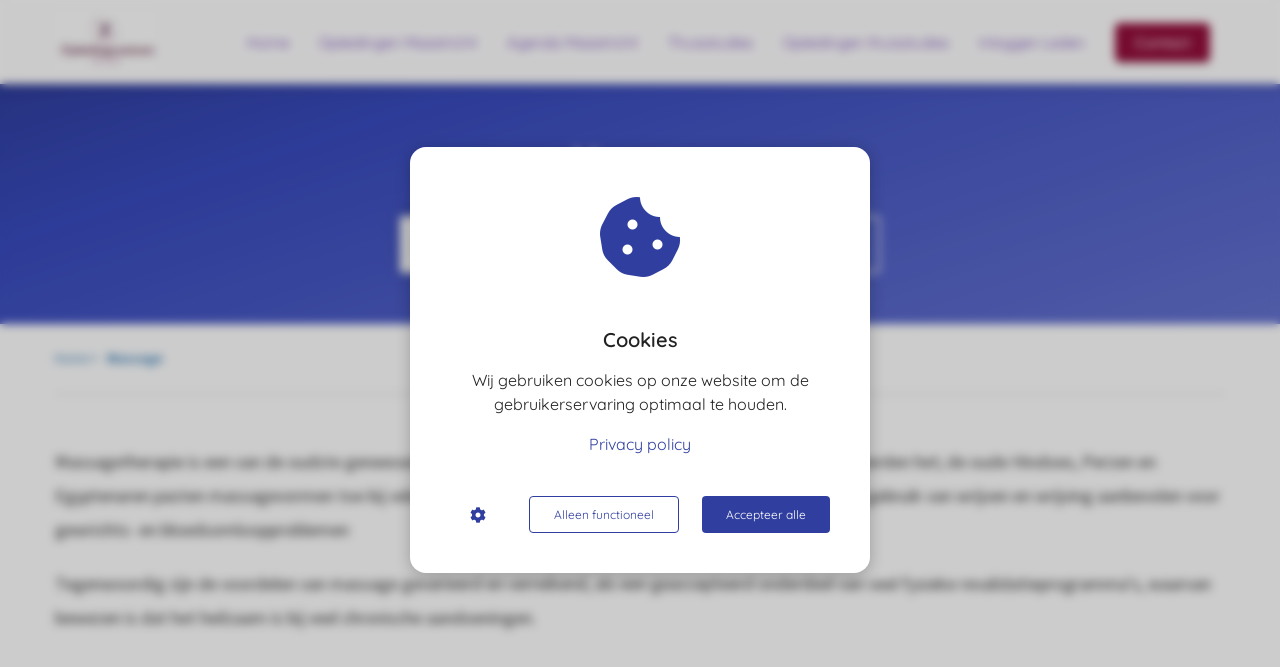

--- FILE ---
content_type: text/html; charset=UTF-8
request_url: https://massagecursuslimburg.nl/massage/
body_size: 14734
content:

            <!DOCTYPE html>
            <html lang="nl" prefix="og: https://ogp.me/ns#">
            <head>

            <meta http-equiv="Content-Type" content="text/html; charset=utf-8" />
            <meta name="viewport" content="width=device-width, initial-scale=1">
            <meta property="og:locale" content="nl_NL"><link rel="preload" fetchpriority="high" as="image" href="https://media-01.imu.nl/storage/massagecursuslimburg.nl/4939/400dpilogo-2-332x200-1-1.jpg" imagesrcset=""><link rel="preconnect" href="https://cdnjs.cloudflare.com"><link rel="preconnect" href="https://app.phoenixsite.nl"><link rel="preconnect" href="https://media-01.imu.nl"><link rel="icon" href="https://media-01.imu.nl/storage/massagecursuslimburg.nl/4939/smalllogo-32x32.png" type="image/x-icon" />

            <!-- CSS to prevent Flash of content -->
            <style>
                body, html { 
                    max-width: 100%;
                    display: none;
                    font-family: "Roboto";
                }

                #wrapper {
                    min-height: 100%;
                }

                .pricing-stars p {
                    font-family: FontAwesome;
                }

                .editing-mode-message {
                    display: none !important;
                }
            </style><script>window.phx_track = window.phx_track || function() { (window.phx_track.q = window.phx_track.q || []).push(arguments) }</script><script defer>window.CookieConsent=new function(e){const t="cookie-warning-modal--popup";let n=JSON.parse(localStorage.getItem("cookieConsent")||"null");const c=!!n;function o(e=c){const t={c_consent_given:e};Object.entries(n).forEach((([e,n])=>{t[`c_consent_${e}`]=n})),"undefined"!=typeof phx_track&&phx_track("cookie_consent","","",t)}n={functional:!0,statistical:!1,marketing:!1,...n},o();const i=window.cookie_consent_compatibility_mode_enabled||!1;let s=null,a=null,l=null,d=null,u=null,r=null,k=null,h=null,g=null,m=null;const p=()=>{function t(e){h.checked=g.checked&&m.checked}s=e.getElementById("show-custom-settings"),a=e.getElementById("cookie"),l=e.getElementById("settings"),d=e.body,u=e.getElementById("accept-functional"),r=e.getElementById("accept-all"),k=e.getElementById("save-custom-settings"),h=e.getElementById("input-cookie-consent-all"),g=e.getElementById("input-cookie-consent-statistical"),m=e.getElementById("input-cookie-consent-marketing"),u.addEventListener("click",(function(){v(!1,!1),f(d,a)})),r.addEventListener("click",(function(){v(!0,!0),f(d,a)})),k.addEventListener("click",(function(){v(!!g.checked,!!m.checked),f(d,a),f(d,l)})),s.addEventListener("click",(function(){a.classList.remove("show"),setTimeout((function(){l.classList.add("show")}),100)})),h.addEventListener("change",(function(e){g.checked=e.target.checked,m.checked=e.target.checked})),g.addEventListener("change",t),m.addEventListener("change",t),c||setTimeout((()=>{L()}),1e3)};function f(e,n){n.classList.contains(t)&&e.classList.remove("active-popup"),n.classList.remove("show")}function v(t,c){n.statistical=t,n.marketing=c,localStorage.setItem("cookieConsent",JSON.stringify(n)),i?location.reload():_script_loader.loadScriptSrc(),e.dispatchEvent(new CustomEvent("cookie-consent-changed",{detail:{givenConsentItems:n}})),o(!0)}"complete"===e.readyState||"loaded"===e.readyState?p():e.addEventListener("DOMContentLoaded",p);const E=function(){g.checked=n.statistical,m.checked=n.marketing,h.checked=n.statistical&&n.marketing},L=function(){E(),a.classList.add("show"),a.classList.contains(t)&&d.classList.add("active-popup")};this.openCookieConsentPopup=function(){E(),l.classList.add("show"),d.classList.add("active-popup")},this.hasConsent=function(e){return n[e]||!1},this.getGivenConsentItems=function(){return n},this.hasGivenPreference=function(){return c}}(document);</script><script>window.pages_url = "https://app.phoenixsite.nl/";</script><script async src="https://www.googletagmanager.com/gtag/js?id=G-KYXXGF1JW5" data-type="statistical"></script><script async src="[data-uri]" data-type="statistical"></script><script async src="[data-uri]" data-type="marketing"></script><!-- Google Tag Manager -->
<script data-type="functional" lazy-script="[data-uri]"></script>
<!-- End Google Tag Manager -->
<title>Massagetherapie is een van de oudste geneeswijzen</title><meta name="description" content="Massagetherapie is een van de oudste geneeswijzen. Chinese documenten van 3000 jaar geleden documenteerden het; de oude Hindoes, Perzen en Egyptenaren pasten massagevormen toe bij vele aandoeningen."/><meta name="robots" content="index, follow"/><link rel="dns-prefetch" href="//cdn.phoenixsite.nl" /><link><link rel="dns-prefetch" href="//app.phoenixsite.nl" /><link><link rel="canonical" href="https://massagecursuslimburg.nl/massage/"><meta property="og:type" content="article"/><meta property="og:title" content="Massagetherapie is een van de oudste geneeswijzen"/><meta property="og:description" content="Massagetherapie is een van de oudste geneeswijzen. Chinese documenten van 3000 jaar geleden documenteerden het; de oude Hindoes, Perzen en Egyptenaren pasten massagevormen toe bij vele aandoeningen."/><meta property="og:image" content="https://media-01.imu.nl/storage/massagecursuslimburg.nl/4939/ontspanningsmassage-maastricht-1400x460.jpg"/><meta property="og:url" content="https://massagecursuslimburg.nl/massage/"/><script type="application/ld+json">
        {
          "@context": "https://schema.org",
          "@type": "Article",
          "mainEntityOfPage": {
            "@type": "WebPage",
            "@id": "https://massagecursuslimburg.nl/massage/"
          },
          "headline": "Massage",
          "image": [
            "https://media-01.imu.nl/storage/massagecursuslimburg.nl/4939/cursus-chinese-hoofd-nek-en-schoudermassage-2560x1100-1.jpg"
           ],
          "datePublished": "2021-11-17 16:36:31",
          "dateModified": "2022-12-31 15:05:23",
          "author": {
            "@type": "Person",
            "name": "Therapeutisch Opleidingscentrum Kersten V.O.F."
          },
           "publisher": {
            "@type": "Organization",
            "name": "Therapeutisch Opleidingscentrum Kersten V.O.F.",
            "logo": {
              "@type": "ImageObject",
              "url": "https://media-01.imu.nl/storage/massagecursuslimburg.nl/4939/400dpilogo-2-332x200-1-1.jpg"
            }
          },
          "description": "Massagetherapie is een van de oudste geneeswijzen. Chinese documenten van 3000 jaar geleden documenteerden het; de oude Hindoes, Perzen en Egyptenaren pasten massagevormen toe bij vele aandoeningen."
        }
        </script><!-- Client scripts !-->
<script>var base_pages_api_url = "https://app.phoenixsite.nl/";</script>
<script>
  let url_string = window.location.href;
  let url = new URL(url_string);
  let order_value = url.searchParams.get("order_value");
  let order_name = url.searchParams.get("product_name");
  let order_sku = url.searchParams.get("sku");
  let order_number = url.searchParams.get("nr");
  let order_quantity = url.searchParams.get("quantity");

  if(!!order_value && !!order_name && !!order_sku && !!order_number && !!order_quantity) {
    window.dataLayer = window.dataLayer || [];
    dataLayer.push({
      "event": "purchase",
      "transactionId": order_number,
      "transactionTotal": order_value,
      "transactionProducts": [{
        "sku": order_sku,
        "name": order_name,
        "price": order_value,
        "quantity":order_quantity
      }] });
  }
</script>
<script defer src="https://cdnjs.cloudflare.com/ajax/libs/jquery/3.6.0/jquery.min.js"></script>
<script defer src="https://cdn.phoenixsite.nl/pageomatic/assets/js/client/parameter-vars.js?v=20251216193724"></script>
<script defer src="https://cdn.phoenixsite.nl/pageomatic/assets/js/client/img-popup-box.js?v=20251216193724"></script>
<script defer src="https://cdn.phoenixsite.nl/pageomatic/assets/js/client/video-popup-box.js?v=20251216193724"></script>
<script defer src="https://cdn.phoenixsite.nl/pageomatic/assets/js/client/portfolio-popup-box.js?v=20251216193724"></script>
<script defer src="https://cdn.phoenixsite.nl/pageomatic/assets/js/client/menu-scroll.js?v=20251216193724"></script>
<script defer src="https://cdn.phoenixsite.nl/pageomatic/assets/js/client/anchor-scroll-script.js?x=2&v=20251216193724"></script>
<script defer src="https://cdn.phoenixsite.nl/pageomatic/assets/js/client/box-slider-script.js?v=20251216193724"></script>
<script defer src="https://cdn.phoenixsite.nl/pageomatic/assets/js/client/common-scripts-ps.js?v=20251216193724"></script>
<script defer src="https://cdn.phoenixsite.nl/pageomatic/assets/js/client/two-step-optin-trigger.js?v=20251216193724"></script>
<script defer type='text/javascript' src="https://cdn.phoenixsite.nl/pageomatic/assets/js/client/phx-admin-menu.js?v=20251216193724"></script>
<script defer type='text/javascript' src="https://cdn.phoenixsite.nl/pageomatic/assets/js/client/fake-scroll.js"></script>
  <script defer src="https://cdn.phoenixsite.nl/pageomatic/assets/js/client/basic-cc-search.js?v=20251216193724"></script>
  <script defer src="https://cdn.phoenixsite.nl/pageomatic/assets/js/client/turbo-snippets-new.js?v=20251216193724"></script>
    <script async
            defer
            src="https://sc.imu.nl/js/phx-analytics.js?v=20251216193724"
            data-w-id="3560"
            data-p-t="content_canon_template"
    ></script>
<!-- Critical CSS --><style>.modern-classic-theme .basic-cc-category-overview.category-template-wrapper .category-hero{max-height:340px;overflow:hidden;position:relative}.modern-classic-theme .basic-cc-category-overview.category-template-wrapper .category-hero .hero-content-wrapper{-webkit-box-align:center;-ms-flex-align:center;-webkit-box-pack:center;-ms-flex-pack:center;align-items:center;bottom:0;display:-webkit-box;display:-ms-flexbox;display:flex;justify-content:center;left:0;margin:auto;max-width:1170px;position:absolute;right:0;top:0}.modern-classic-theme .basic-cc-category-overview.category-template-wrapper .category-hero .hero-content-wrapper .hero-content-title{color:#fff;display:-webkit-box;display:-ms-flexbox;display:flex;font-size:40px;font-weight:300}.modern-classic-theme .basic-cc-category-overview.category-template-wrapper .category-hero .hero-content-wrapper .hero-content-search{display:-webkit-box;display:-ms-flexbox;display:flex;margin:30px auto auto;max-width:500px;width:480px}@media (max-width:767px){.modern-classic-theme .basic-cc-category-overview.category-template-wrapper .category-hero .hero-content-wrapper .hero-content-search{display:block;text-align:center}.modern-classic-theme .basic-cc-category-overview.category-template-wrapper .category-hero .hero-content-wrapper .hero-content-search input{height:40px}}.modern-classic-theme .basic-cc-category-overview.category-template-wrapper .category-hero .hero-content-wrapper .hero-content-search input{-webkit-box-flex:1;border-radius:3px;-webkit-box-shadow:0 0 15px rgba(0,0,0,.2);box-shadow:0 0 15px rgba(0,0,0,.2);-ms-flex:1;flex:1;font-size:14px;font-weight:300;width:auto}.modern-classic-theme .basic-cc-category-overview.category-template-wrapper .category-hero .hero-content-wrapper .hero-content-search input ::-webkit-input-placeholder{color:#666}.modern-classic-theme .basic-cc-category-overview.category-template-wrapper .category-hero .hero-content-wrapper .hero-content-search input ::-moz-placeholder{color:#666}.modern-classic-theme .basic-cc-category-overview.category-template-wrapper .category-hero .hero-content-wrapper .hero-content-search input :-ms-input-placeholder{color:#666}.modern-classic-theme .basic-cc-category-overview.category-template-wrapper .category-hero .hero-content-wrapper .hero-content-search input ::-ms-input-placeholder{color:#666}.modern-classic-theme .basic-cc-category-overview.category-template-wrapper .category-hero .hero-content-wrapper .hero-content-search .general-btn{-webkit-box-flex:.3;-ms-flex:.3;flex:.3;font-size:18px;margin-left:20px}.modern-classic-theme .basic-cc-category-overview.category-template-wrapper .category-articles-parent h2{font-weight:300;margin-bottom:0!important}.modern-classic-theme .basic-cc-category-overview.category-template-wrapper .category-content{border-bottom:2px dotted #dcdcdc;padding-bottom:30px}.modern-classic-theme .basic-cc-category-overview.category-template-wrapper .category-content.border-top{border-bottom:0;border-top:2px dotted #dcdcdc;padding-bottom:0}.modern-classic-theme .basic-cc-category-overview.category-template-wrapper .additional-content-wrapper .inner-content,.modern-classic-theme .basic-cc-category-overview.category-template-wrapper .category-content .inner-content{padding:30px 0}.modern-classic-theme .basic-cc-category-overview.category-template-wrapper .additional-content-wrapper .inner-content .category-content,.modern-classic-theme .basic-cc-category-overview.category-template-wrapper .category-content .inner-content .category-desc{color:#4a4a4a;font-size:18px;font-weight:300;line-height:1.9}.modern-classic-theme .basic-cc-category-overview .category-articles-wrapper .article-block{background:#fff;border-radius:5px;-webkit-box-shadow:0 0 15px rgba(0,0,0,.2);box-shadow:0 0 15px rgba(0,0,0,.2)}.modern-classic-theme input{background:#dedede;border:none;border-radius:8px;color:#828282;outline:0!important;padding:10px 10px 10px 15px;width:100%}body .modern-classic-theme{font-family:Source Sans Pro,sans-serif}body .modern-classic-theme.two-step-optin-wrapper .two-step-popup{background:#fff!important;border-radius:3px;text-align:center}body .modern-classic-theme .general-btn{border:none;border-radius:3px;-webkit-box-shadow:none;box-shadow:none;font-family:Source Sans Pro,sans-serif;font-size:18px;font-weight:400;outline:0;overflow:hidden;padding:15px 40px;position:relative}body .modern-classic-theme .general-btn:before{background:-webkit-gradient(linear,left top,left bottom,from(transparent),to(rgba(0,0,0,.1)));background:linear-gradient(180deg,transparent,rgba(0,0,0,.1));border-radius:3px;content:"";height:100%;left:0;position:absolute;top:0;width:100%}body .modern-classic-theme .general-btn-shadow{-webkit-box-shadow:0 0 0 rgba(0,0,0,.2);box-shadow:0 0 0 rgba(0,0,0,.2)}.modern-classic-theme-content{margin-bottom:0;z-index:1}.full-row.modern-classic-theme{padding-bottom:75px;padding-top:85px}.full-row.modern-classic-theme h2{font-family:Source Sans Pro,sans-serif}html{margin-top:0!important}#wrapper{padding-bottom:0!important}*,:after,:before{-webkit-box-sizing:border-box;box-sizing:border-box}a{text-decoration:none}@media (max-width:900px){body .modern-classic-theme .general-btn{white-space:normal}h1{font-size:24px!important}h2{font-size:22px!important}.full-row{display:block;padding-bottom:20px!important;padding-top:20px!important}.odd-even-row,.odd-even-row .row-nest-one,.odd-even-row .row-nest-three,.odd-even-row .row-nest-two{display:block;width:100%}}.header-client-styling .basic-header-styling .header-item-placement{-webkit-box-align:center;-ms-flex-align:center;align-items:center;display:-webkit-box;display:-ms-flexbox;display:flex;width:100%}.header-client-styling .desktop-logo{-webkit-box-align:center;-ms-flex-align:center;align-items:center;display:-webkit-inline-box;display:-ms-inline-flexbox;display:inline-flex;height:60px}.header-client-styling .desktop-logo img{max-height:60px;-o-object-fit:contain;object-fit:contain;-o-object-position:left;object-position:left}.header-client-styling .menu-bar{-webkit-box-pack:end;-ms-flex-pack:end;-webkit-box-align:center;-ms-flex-align:center;align-items:center;display:-webkit-box;display:-ms-flexbox;display:flex;justify-content:flex-end;width:100%}.header-client-styling .menu-link-styling{color:unset}.header-client-styling .menu-item{-webkit-touch-callout:none;-webkit-box-pack:center;-ms-flex-pack:center;-webkit-box-align:center;-ms-flex-align:center;align-items:center;border-radius:3px;display:-webkit-inline-box;display:-ms-inline-flexbox;display:inline-flex;font-size:15px;justify-content:center;padding:20px 15px;position:relative;text-align:center}.header-client-styling .menu-list{border-radius:3px;display:inline-block;float:left;position:relative}.header-client-styling .preview-header-item{-webkit-box-align:center;-ms-flex-align:center;align-items:center;background:#fff;-webkit-box-shadow:0 0 15px rgba(0,0,0,.2);box-shadow:0 0 15px rgba(0,0,0,.2);display:-webkit-box;display:-ms-flexbox;display:flex;position:relative;z-index:4000}.header-client-styling .small-size-header{height:84px!important}.header-client-styling .small-size-header .desktop-logo{-webkit-box-align:center;-ms-flex-align:center;align-items:center;display:-webkit-inline-box;display:-ms-inline-flexbox;display:inline-flex;height:60px}.header-client-styling .small-size-header .desktop-logo img{max-height:60px;-o-object-fit:contain;object-fit:contain;-o-object-position:left;object-position:left}.header-client-styling .cta-header-button{background:#ff9b00;border-radius:5px;-webkit-box-shadow:0 2px 1px rgba(0,0,0,.2);box-shadow:0 2px 1px rgba(0,0,0,.2);display:inline-block;font-weight:500;padding:10px 20px;position:relative;text-decoration:none}.header-client-styling .normal-width-header{margin:auto;max-width:1170px}.header-client-styling .fixed{position:fixed;width:100%;z-index:305}@media (min-width:1024px){.header-client-styling .mobile-header{display:none}.header-client-styling .basic-header-styling{display:block;position:relative;z-index:305}}@media (max-width:1024px){.header-client-styling .mobile-header{display:block;height:64px;position:relative;width:100%;z-index:305}.header-client-styling .basic-header-styling{display:none}}.header-client-styling .mobile-header-bar{-webkit-box-shadow:0 0 10px rgba(0,0,0,.2);box-shadow:0 0 10px rgba(0,0,0,.2);padding:10px 24px;position:fixed;z-index:20}.header-client-styling .mobile-header-bar,.header-client-styling .mobile-header-menu-bar{-webkit-box-align:center;-ms-flex-align:center;align-items:center;display:-webkit-box;display:-ms-flexbox;display:flex;width:100%}.header-client-styling .mobile-header-menu-bar{-webkit-box-pack:end;-ms-flex-pack:end;justify-content:flex-end}.header-client-styling .mobile-menu-item-container{display:none}.header-client-styling .mobile-menu-item-container .mobile-bottom-flex{-webkit-box-align:center;-ms-flex-align:center;-webkit-box-pack:justify;-ms-flex-pack:justify;align-items:center;border-top:1px solid rgba(0,0,0,.1);display:-webkit-box;display:-ms-flexbox;display:flex;justify-content:space-between}.header-client-styling .mobile-menu-item-container .mobile-cta-button{display:inline-block;margin-left:10px}@media (max-width:970px){.header-client-styling .mobile-menu-item-container .mobile-cta-button .cta-header-button{font-size:12px}}.header-client-styling .burger-menu-icon{-webkit-touch-callout:none;border-radius:3px;padding:5px;width:44px}.header-client-styling .burger-menu-icon i{font-size:30px!important;left:4px;position:relative}.header-client-styling .mobile-logo img{height:40px;-o-object-fit:contain;object-fit:contain;-o-object-position:left;object-position:left}@media (max-width:500px){.header-client-styling .mobile-logo img{height:auto;max-height:40px;max-width:250px}}.header-client-styling .top-mobile-template{top:0}.header-client-styling .top-mobile-template .mobile-menu-item-container{border-radius:0;border-top:2px solid rgba(0,0,0,.2);-webkit-box-shadow:0 0 10px rgba(0,0,0,.2);box-shadow:0 0 10px rgba(0,0,0,.2);margin:auto;max-width:100%;overflow-y:scroll;position:fixed;top:57px;width:100%;z-index:-1}@media (max-height:600px){.header-client-styling .top-mobile-template .mobile-menu-item-container{bottom:0}}.header-client-styling .top-mobile-template .mobile-menu-item-container .mobile-menu-nav-item{-webkit-touch-callout:none;border-top:1px solid rgba(0,0,0,.1);font-size:15px;font-weight:300;padding:18px 18px 18px 30px}#wrapper .preview-header-item{font-family:Quicksand;height:auto;margin:0;z-index:4}body,html{background:#fff;color:#222;display:block!important;font-size:16px;margin:0;padding:0;position:relative;width:100%}body h1,html h1{margin-top:0!important}body h1,body h2,html h1,html h2{margin:0;padding:0}a{color:#337ab7}.general-btn{display:inline-block;margin:auto;padding:10px 30px;position:relative;text-align:center}.clear{clear:both}img{border:0}p{margin:0;padding:0}.no-padding-top{padding-top:0!important}.full-row{clear:both;max-width:100%;padding-bottom:60px;padding-top:60px;position:relative;z-index:3}.full-row.higher-z-index{z-index:10}.full-row.no-padding-top{padding-top:0}.full-row-center{position:relative}.full-row-center{margin:auto;max-width:1170px;z-index:3}.row-bg-gray{background-color:#f5f5f5}.two-step-optin-wrapper{background:rgba(51,51,51,.7);bottom:0;display:none;left:0;position:fixed;right:0;top:0;z-index:9999}.two-step-optin-wrapper .two-step-popup{background:#fff;-webkit-box-shadow:0 4px 18px 5px rgba(51,51,51,.9);box-shadow:0 4px 18px 5px rgba(51,51,51,.9);left:0;margin:auto;max-width:550px;padding:0;position:absolute;right:0;top:12%;width:100%}@media (max-width:940px){.two-step-optin-wrapper .two-step-popup{max-width:95%;top:15px}}.odd-even-row{position:relative}.category-template-wrapper .breadcrumbs-wrapper{display:-webkit-box;display:-ms-flexbox;display:flex;margin-bottom:10px}.category-template-wrapper .breadcrumbs-wrapper .breadcrumb-block{-webkit-box-align:center;-ms-flex-align:center;align-items:center;border-radius:3px;color:#747474;display:-webkit-box;display:-ms-flexbox;display:flex;font-size:13px;margin-right:10px;padding:6px 0;position:relative}.category-template-wrapper .breadcrumbs-wrapper .breadcrumb-block:after{content:"\f0da";font-family:Font Awesome\ 5 Pro,Font Awesome\ 5 Free;font-size:10px;font-weight:600;margin-left:5px}.category-template-wrapper .breadcrumbs-wrapper .breadcrumb-block.active{font-weight:600}.category-template-wrapper .breadcrumbs-wrapper .breadcrumb-block:last-child{margin-right:0}.category-template-wrapper .breadcrumbs-wrapper .breadcrumb-block:last-child:after{display:none}.category-template-wrapper .breadcrumbs-wrapper{margin-bottom:20px;margin-top:20px}.category-template-wrapper .breadcrumbs-wrapper .breadcrumb-block{color:#337ab7}.category-template-wrapper{background:#fff;margin:auto}.category-template-wrapper .category-main-wrapper{border-bottom:2px dotted #dcdcdc}@media (max-width:1200px){.category-template-wrapper .category-main-wrapper{padding:0 35px}}@media (max-width:970px){.category-template-wrapper .additional-content-wrapper .inner-content{margin:0 35px}}.category-template-wrapper .additional-content-wrapper .inner-content,.category-template-wrapper .category-content .inner-content{padding:50px}.category-template-wrapper .additional-content-wrapper .inner-content .category-content,.category-template-wrapper .category-content .inner-content .category-desc{font-size:16px;line-height:1.7}.category-template-wrapper .category-content .inner-content .category-desc p{margin-bottom:20px}.category-template-wrapper .category-articles-parent h2{font-size:26px;font-weight:500;margin-bottom:20px;text-align:center}.category-template-wrapper .category-articles-wrapper{display:-webkit-box;display:-ms-flexbox;display:flex;-ms-flex-wrap:wrap;flex-wrap:wrap;padding:0 20px 20px}.category-template-wrapper .category-articles-wrapper .article-block{-webkit-box-flex:1;-webkit-box-align:center;-ms-flex-align:center;align-items:center;display:-webkit-box;display:-ms-flexbox;display:flex;-ms-flex:1 0 calc(33.33333% - 60px);flex:1 0 calc(33.33333% - 60px);margin:0 30px;max-width:calc(33.33333% - 60px)}.category-template-wrapper .category-articles-wrapper .article-block .article-content{padding:15px 5px}.category-template-wrapper .category-articles-wrapper .article-block .article-content .article-title{font-weight:600}.category-template-wrapper.basic-cc-category-overview .category-hero{background:#1f73b4;background:linear-gradient(162deg,#1f73b4,#2188ce 24%,#239ce9);height:240px;width:100%}.category-template-wrapper.basic-cc-category-overview .category-hero .general-btn{border:2px solid #fff;color:#fff}.category-template-wrapper.basic-cc-category-overview .category-hero .general-btn:before{display:none}.category-template-wrapper.basic-cc-category-overview .category-articles-parent{border-top:2px dotted #dcdcdc;padding-top:30px}.category-template-wrapper.basic-cc-category-overview .category-articles-parent h2{color:#333;font-size:26px;text-align:left}.category-template-wrapper.basic-cc-category-overview .category-articles-wrapper{grid-column-gap:50px;display:grid;grid-template-columns:2fr 2fr 2fr;padding:10px 0 30px}@media (max-width:1080px){.category-template-wrapper.basic-cc-category-overview .category-articles-wrapper{grid-template-columns:2fr 2fr}}.category-template-wrapper.basic-cc-category-overview .category-articles-wrapper .article-block{-webkit-box-flex:1;display:block;-ms-flex:1;flex:1;margin:20px 0;max-width:100%;padding:15px 25px}.category-template-wrapper.basic-cc-category-overview .category-articles-wrapper .article-block .article-count{border-top:1px dotted #e8e8e8;color:gray;font-size:14px;font-weight:300;margin-top:20px;padding-top:15px;text-align:center}.category-template-wrapper.basic-cc-category-overview .category-articles-wrapper .article-block .article-content{padding:0}.category-template-wrapper.basic-cc-category-overview .category-articles-wrapper .article-block .article-content .article-title{-webkit-box-align:center;-ms-flex-align:center;align-items:center;display:block;font-weight:300}.category-template-wrapper.basic-cc-category-overview .category-articles-wrapper .article-block .article-content .article-title .article-icon{display:-webkit-box;display:-ms-flexbox;display:flex}.category-template-wrapper.basic-cc-category-overview .category-articles-wrapper .article-block .article-content .article-title .article-icon i{font-size:26px;margin-right:15px}.category-template-wrapper.basic-cc-category-overview .category-articles-wrapper .article-block .article-content .article-title .article-title-text{-webkit-box-flex:10;-webkit-box-align:center;-ms-flex-align:center;align-items:center;color:#337ab7;display:-webkit-box;display:-ms-flexbox;display:flex;-ms-flex:10;flex:10;font-size:18px;font-weight:500;min-height:50px}.category-template-wrapper.basic-cc-category-overview .category-articles-wrapper .article-block .article-content .article-title .article-desc-text{color:#717171;font-size:15px;line-height:1.5;margin-bottom:10px;margin-top:5px;word-break:break-word}.category-template-wrapper.basic-cc-category-overview .additional-content-wrapper .inner-content{border-top:2px dotted #dcdcdc}.category-template-wrapper.basic-cc-category-overview .category-hero{max-height:550px;overflow:hidden;position:relative}@media (max-width:960px){.category-template-wrapper.basic-cc-category-overview .category-hero{height:350px}}.category-template-wrapper.basic-cc-category-overview .category-hero .hero-content-wrapper{-webkit-box-align:center;-ms-flex-align:center;-webkit-box-pack:center;-ms-flex-pack:center;align-items:center;bottom:0;display:-webkit-box;display:-ms-flexbox;display:flex;justify-content:center;left:0;margin:auto;max-width:1170px;position:absolute;right:0;top:0}.category-template-wrapper.basic-cc-category-overview .category-hero .hero-content-wrapper .hero-content-title{-webkit-box-pack:center;-ms-flex-pack:center;color:#fff;display:-webkit-box;display:-ms-flexbox;display:flex;font-size:42px;justify-content:center;text-align:center}.category-template-wrapper.basic-cc-category-overview .category-hero .hero-content-wrapper .hero-content-search{display:-webkit-box;display:-ms-flexbox;display:flex;margin-top:30px}.category-template-wrapper.basic-cc-category-overview .category-hero .hero-content-wrapper .hero-content-search input{background:#fff}@media (max-width:880px){.category-template-wrapper.basic-cc-category-overview .category-articles-wrapper{grid-template-columns:2fr}.category-template-wrapper.basic-cc-category-overview .category-hero .hero-content-wrapper .hero-content-title{font-size:24px!important}.category-template-wrapper.basic-cc-category-overview .category-hero .hero-content-wrapper .hero-content-search{max-width:92%!important}.category-template-wrapper.basic-cc-category-overview .category-hero .hero-content-wrapper .hero-content-search input{-webkit-box-flex:.5;-ms-flex:.5;flex:.5;font-size:12px;height:46px}.category-template-wrapper.basic-cc-category-overview .category-hero .hero-content-wrapper .hero-content-search .general-btn{-webkit-box-align:center;-ms-flex-align:center;align-items:center;display:-webkit-inline-box;display:-ms-inline-flexbox;display:inline-flex;font-size:13px!important;margin:0;padding:11px 25px}}.footer-wrapper{background:#fff}.footer-wrapper .footer-row{background-size:cover;padding-bottom:40px;padding-top:40px}.fa,.fas{-moz-osx-font-smoothing:grayscale;-webkit-font-smoothing:antialiased;display:inline-block;font-style:normal;font-variant:normal;text-rendering:auto;line-height:1}.fa-bars:before{content:"\f0c9"}.fa-caret-down:before{content:"\f0d7"}.fa-caret-up:before{content:"\f0d8"}.fa-file-alt:before{content:"\f15c"}.fa-newspaper:before{content:"\f1ea"}.fa-palette:before{content:"\f53f"}.fa-pen:before{content:"\f304"}.fa-sliders-h:before{content:"\f1de"}.fa-th-large:before{content:"\f009"}.fa,.fas{font-family:"Font Awesome 5 Free"}.fa,.fas{font-weight:900}.primary-c-bg-gradient{background:#1976d2!important;background:-moz-linear-gradient(top,#303f9f 0,#283484 100%)!important;background:-webkit-linear-gradient(top,#303f9f 0,#283484 100%)!important;background:linear-gradient(to bottom,#303f9f 0,#283484 100%)!important;color:#fff}.general-btn-bg{background:#880e4f;color:#fff}.general-btn-shadow{box-shadow:0 2px 0 0 #220414}.general-btn-border{border:2px solid #880e4f}.modern-classic-theme .general-btn:before{border-color:transparent #880e4f transparent transparent}.modern-classic-theme .general-btn:after{border-color:transparent transparent transparent #880e4f}.category-hero{background:#303f9f!important;background:linear-gradient(162deg,#303f9f 0,#394bbe 24%,#6573d0 100%)!important}.category-hero h1{color:#fff!important}.category-hero .general-btn{border:2px solid #fff!important;color:#fff!important;background:0 0!important}.category-hero .general-btn:before{display:none}</style><link rel="preload" href="https://cdn.phoenixsite.nl/pageomatic/assets/css/releases/modern-classic-theme-general.css?v=20251216193724" as="style" onload="this.onload=null;this.rel='stylesheet'"><link rel="preload" href="https://cdn.phoenixsite.nl/pageomatic/assets/css/pages-phoenix-footers.css?v=20251216193724" as="style" onload="this.onload=null;this.rel='stylesheet'"><link rel="preload" href="https://cdn.phoenixsite.nl/pageomatic/assets/css/master-style.css?v=20251216193724" as="style" onload="this.onload=null;this.rel='stylesheet'"><link rel="preload" href="https://cdn.phoenixsite.nl/pageomatic/assets/css/releases/phx-admin-menu.css?v=20251216193724" as="style" onload="this.onload=null;this.rel='stylesheet'"><link rel="preload" href="https://app.phoenixsite.nl/api/v1.0/assets/custom.css?domain=massagecursuslimburg.nl&website_design_id=319912&v=20251216193724-1658562678" as="style" onload="this.onload=null;this.rel='stylesheet'"><link rel="preload" href="https://cdnjs.cloudflare.com/ajax/libs/font-awesome/5.15.4/css/all.min.css" as="style" onload="this.onload=null;this.rel='stylesheet'"><link rel="preload" href="https://cdn.phoenixsite.nl/pageomatic/assets/css/font-styles/poppins.css" as="style" onload="this.onload=null;this.rel='stylesheet'"><link rel="preload" href="https://cdn.phoenixsite.nl/pageomatic/assets/css/font-styles/didact-gothic.css" as="style" onload="this.onload=null;this.rel='stylesheet'"><link rel="preload" href="https://cdn.phoenixsite.nl/pageomatic/assets/css/font-styles/quicksand.css" as="style" onload="this.onload=null;this.rel='stylesheet'"><link rel="preload" href="https://cdn.phoenixsite.nl/pageomatic/assets/css/font-styles/raleway.css" as="style" onload="this.onload=null;this.rel='stylesheet'"><link rel="preload" href="https://cdn.phoenixsite.nl/pageomatic/assets/css/font-styles/montserrat.css" as="style" onload="this.onload=null;this.rel='stylesheet'"><link rel="preload" href="https://cdn.phoenixsite.nl/pageomatic/assets/css/font-styles/open-sans.css" as="style" onload="this.onload=null;this.rel='stylesheet'"><link rel="preload" href="https://cdn.phoenixsite.nl/pageomatic/assets/css/font-styles/roboto.css" as="style" onload="this.onload=null;this.rel='stylesheet'"><link rel="preload" href="https://fonts.googleapis.com/css?family=Source+Sans+Pro:300,400,700&display=swap" as="style" onload="this.onload=null;this.rel='stylesheet'"><noscript><link rel="stylesheet" href="https://cdn.phoenixsite.nl/pageomatic/assets/css/releases/modern-classic-theme-general.css?v=20251216193724"><link rel="stylesheet" href="https://cdn.phoenixsite.nl/pageomatic/assets/css/pages-phoenix-footers.css?v=20251216193724"><link rel="stylesheet" href="https://cdn.phoenixsite.nl/pageomatic/assets/css/master-style.css?v=20251216193724"><link rel="stylesheet" href="https://cdn.phoenixsite.nl/pageomatic/assets/css/releases/phx-admin-menu.css?v=20251216193724"><link rel="stylesheet" href="https://app.phoenixsite.nl/api/v1.0/assets/custom.css?domain=massagecursuslimburg.nl&website_design_id=319912&v=20251216193724-1658562678"><link rel="stylesheet" href="https://cdnjs.cloudflare.com/ajax/libs/font-awesome/5.15.4/css/all.min.css"><link rel="stylesheet" href="https://cdn.phoenixsite.nl/pageomatic/assets/css/font-styles/poppins.css"><link rel="stylesheet" href="https://cdn.phoenixsite.nl/pageomatic/assets/css/font-styles/didact-gothic.css"><link rel="stylesheet" href="https://cdn.phoenixsite.nl/pageomatic/assets/css/font-styles/quicksand.css"><link rel="stylesheet" href="https://cdn.phoenixsite.nl/pageomatic/assets/css/font-styles/raleway.css"><link rel="stylesheet" href="https://cdn.phoenixsite.nl/pageomatic/assets/css/font-styles/montserrat.css"><link rel="stylesheet" href="https://cdn.phoenixsite.nl/pageomatic/assets/css/font-styles/open-sans.css"><link rel="stylesheet" href="https://cdn.phoenixsite.nl/pageomatic/assets/css/font-styles/roboto.css"><link rel="stylesheet" href="https://fonts.googleapis.com/css?family=Source+Sans+Pro:300,400,700&display=swap"></noscript><script> window.phxsite = {"app_domain":"https:\/\/app.phoenixsite.nl","pages_version":2.1}; </script> </head><body><!-- Facebook Pixel Code -->
<script data-type="marketing">
!function(f,b,e,v,n,t,s)
{if(f.fbq)return;n=f.fbq=function(){n.callMethod?
n.callMethod.apply(n,arguments):n.queue.push(arguments)};
if(!f._fbq)f._fbq=n;n.push=n;n.loaded=!0;n.version='2.0';
n.queue=[];t=b.createElement(e);t.async=!0;
t.src=v;s=b.getElementsByTagName(e)[0];
s.parentNode.insertBefore(t,s)}(window, document,'script',
'https://connect.facebook.net/en_US/fbevents.js');
fbq('init', '4585254598166659');
fbq('track', 'PageView');
</script>
<noscript><img height="1" width="1" style="display:none"
src="https://www.facebook.com/tr?id=4585254598166659&ev=PageView&noscript=1"
/></noscript>
<!-- End Facebook Pixel Code --><div id="wrapper">
            <script type="application/ld+json">
                {
                    "@context": "https://schema.org",
                    "@type": "Organization",

                    "@id": " https://massagecursuslimburg.nl ",
                    "name" : " Therapeutisch Opleidingscentrum Kersten V.O.F. ",
                    "url": " https://massagecursuslimburg.nl ",
                    "email": " info@massagecursuslimburg.nl ",
                    "telephone": " +31613974023 ",
                    "address": {
                        "@type": "PostalAddress",
                        "streetAddress": " Maastrichter Pastoorstraat 14 ",
                        "addressLocality": " Maastricht ",
                        "postalCode": " 6211 BV ",
                        "addressCountry": "NL"
                    },
                    "logo": "https://media-01.imu.nl/storage/massagecursuslimburg.nl/4939/400dpilogo-2-332x200-1-1.jpg", "sameAs" :
                    [
                        "https://www.facebook.com/TherapeutischOpleidingscentrumKersten/", "https://www.youtube.com/channel/UCnjnjZwLEsBR6_1Vo51Cu6A", "https://www.linkedin.com/in/maddy-kersten-a543aa22/", "https://www.instagram.com/therapeutischopleidingscentrum/?hl=nl", "https://nl.pinterest.com/maddy4137/_created/", "https://t.me/opleidingscentrumkersten", "0031613974023"
                    ]
                }
            </script><div id="fb-root"></div><script>window.pages_url = "https://app.phoenixsite.nl/";</script><div>
    <div class="header-client-styling">
    <div class="basic-header-styling small-size-header">
        <div class="desktop-header fixed">
            <div style="background-color: #fffeff; color: #673AB7" class="preview-header-item small-size-header">
                <div class="header-item-placement normal-width-header">
                    <a href="https://massagecursuslimburg.nl/" class="logo-link">
                        <div class="desktop-logo">
                            <img src="https://media-01.imu.nl/storage/massagecursuslimburg.nl/4939/400dpilogo-2-332x200-1-1.jpg" alt="400dpilogo 2 332x200 1 1" title="" srcset="" width="" height="">
                        </div>
                    </a>
                    <div class="menu-bar">
                                                    <div class="menu-list menu-margin" style="color: #673AB7">
                                                                <a href="https://massagecursuslimburg.nl/" class="menu-link-styling" >
                                    <div class="menu-item menu-item-background    movement-effect">
                                        Home 
                                    </div>
                                </a>
                                                                                            </div>
                                                    <div class="menu-list menu-margin" style="color: #673AB7">
                                                                <a href="https://massagecursuslimburg.nl/opleidingen-alternatieve-geneeswijzen/" class="menu-link-styling" >
                                    <div class="menu-item menu-item-background    movement-effect">
                                        Opleidingen Maastricht 
                                    </div>
                                </a>
                                                                                            </div>
                                                    <div class="menu-list menu-margin" style="color: #673AB7">
                                                                <a href="https://massagecursuslimburg.nl/agenda/" class="menu-link-styling" >
                                    <div class="menu-item menu-item-background    movement-effect">
                                        Agenda Maastricht 
                                    </div>
                                </a>
                                                                                            </div>
                                                    <div class="menu-list menu-margin" style="color: #673AB7">
                                                                <a href="https://massagecursuslimburg.nl/alle-thuisstudies/" class="menu-link-styling" >
                                    <div class="menu-item menu-item-background    movement-effect">
                                        Thuisstudies 
                                    </div>
                                </a>
                                                                                            </div>
                                                    <div class="menu-list menu-margin" style="color: #673AB7">
                                                                <a href="https://massagecursuslimburg.nl/thuisstudie-opleidingen/" class="menu-link-styling" >
                                    <div class="menu-item menu-item-background    movement-effect">
                                        Opleidingen thuisstudies 
                                    </div>
                                </a>
                                                                                            </div>
                                                    <div class="menu-list menu-margin" style="color: #673AB7">
                                                                <a href="https://leden.onlinelerenmasseren.nl/resources" class="menu-link-styling" target=&quot;_blank&quot;>
                                    <div class="menu-item menu-item-background    movement-effect">
                                        Inloggen Leden 
                                    </div>
                                </a>
                                                                                            </div>
                                                                                                    <div class="menu-list">
                                <a href="https://massagecursuslimburg.nl/contact" >
                                    <div class="menu-item" style="color: #673AB7;">
                                        <div class="cta-header-button " style="color: #ffffff; background-color: #930e3b">
                                            Contact 
                                        </div>
                                    </div>
                                </a>
                            </div>
                                            </div>
                </div>
            </div>
        </div>
    </div>
    <div class="mobile-header top-mobile-template">
        <div style="background-color: #ffffff; color: #000000" class="mobile-header-bar">
            <a href="https://massagecursuslimburg.nl/">
                <div class="mobile-logo">
                   <img src="https://media-01.imu.nl/storage/massagecursuslimburg.nl/4939/400dpilogo-2-332x200-1-1.jpg" alt="400dpilogo 2 332x200 1 1" title="" srcset="" width="" height="">
                </div>
            </a>
                <div class="mobile-header-menu-bar">
                <!-- BURGER ICON MUST BE CLICKABLE -->
                <div class="burger-menu-icon">
                    <i class="fa fa-bars"></i>
                </div>
            </div>
        </div>
        <!-- MENU ITEMS CONTAINER -->
        <div class="mobile-menu-item-container" style="background-color: #ffffff">
                                                                <a href="https://massagecursuslimburg.nl/">
                        <div class="mobile-menu-nav-item " style="color: #000000">
                            Home 
                        </div>
                    </a>
                                                                                <a href="https://massagecursuslimburg.nl/opleidingen-alternatieve-geneeswijzen/">
                        <div class="mobile-menu-nav-item " style="color: #000000">
                            Opleidingen Maastricht 
                        </div>
                    </a>
                                                                                <a href="https://massagecursuslimburg.nl/agenda/">
                        <div class="mobile-menu-nav-item " style="color: #000000">
                            Agenda Maastricht 
                        </div>
                    </a>
                                                                                <a href="https://massagecursuslimburg.nl/alle-thuisstudies/">
                        <div class="mobile-menu-nav-item " style="color: #000000">
                            Thuisstudies 
                        </div>
                    </a>
                                                                                <a href="https://massagecursuslimburg.nl/thuisstudie-opleidingen/">
                        <div class="mobile-menu-nav-item " style="color: #000000">
                            Opleidingen thuisstudies 
                        </div>
                    </a>
                                                                                <a href="https://leden.onlinelerenmasseren.nl/resources">
                        <div class="mobile-menu-nav-item " style="color: #000000">
                            Inloggen Leden 
                        </div>
                    </a>
                                        <div class="mobile-bottom-flex">
                                                    <a class="mobile-cta-button" href="https://massagecursuslimburg.nl/contact" >
                    <div class="menu-item" style="color: #673AB7;">
                        <div class="cta-header-button " style="color: #ffffff; background-color: #930e3b">
                            Contact 
                        </div>
                    </div>
                    </a>
                            </div>
        </div>
    </div>
</div>
</div><!-- pagespeedStartBodyTag !--><div class="two-step-optin-wrapper modern-classic-theme"><div class="two-step-popup primary-c-bg-gradient two-step-close"></div></div><div id="loadbalancer_valid_cache" style="display:none"></div><div class="odd-even-row  all-devices  modern-classic-theme"><div class="row-nest-one" data-rowuuid="8ede0b48-bc27-4062-a6d0-79cf32297b05" id="1" data-element="basic-cc-category-overview"><div class="row-nest-two" id="content_row_43305365"><div class="row-nest-three row-bg-gray     " style="color: #333333; background-color: ; background-image: ; ">
    <div class="category-template-wrapper basic-cc-category-overview">
        <div class="category-hero">
            <div class="hero-content-wrapper">
                <div>
                    <h1 class="hero-content-title">
                        Massage
                    </h1>
                    <div class="hero-content-search">
                        <input class="cc-searcher" placeholder="Zoeken in kennisbank...">
                        <div class="cc-search-btn general-btn general-btn-bg general-btn-border general-btn-shadow">
                            Zoeken
                        </div>
                    </div>
                </div>
            </div>
        </div>
        <div class="full-row no-padding-top higher-z-index modern-classic-theme modern-classic-theme-content" >
            <div class="full-row-center">
                <div class="">
                    <div class="category-main-wrapper">
                        <div class="breadcrumbs-wrapper">
                            <a class="breadcrumb-block" href="https://massagecursuslimburg.nl/"><div class="breadcrumb-text">Home</div></a><a class="breadcrumb-block active" href="https://massagecursuslimburg.nl/massage/"><div class="breadcrumb-text">Massage</div></a>
                        </div>
                        <div class="category-content border-top" >
                            <div class="">
                                <div class="inner-content">
                                    <div class="category-desc">
                                       <p style='box-sizing: border-box; margin: 20px 0px; padding: 0px; color: rgb(51, 51, 51); font-family: "Source Sans Pro", sans-serif; font-size: 18px; font-style: normal; font-variant-ligatures: normal; font-variant-caps: normal; font-weight: 400; letter-spacing: normal; orphans: 2; text-align: start; text-indent: 0px; text-transform: none; white-space: normal; widows: 2; word-spacing: 0px; -webkit-text-stroke-width: 0px; background-color: rgb(255, 255, 255); text-decoration-thickness: initial; text-decoration-style: initial; text-decoration-color: initial;'>Massagetherapie is een van de oudste geneeswijzen. Chinese documenten van 3000 jaar geleden documenteerden het; de oude Hindoes, Perzen en Egyptenaren pasten massagevormen toe bij vele aandoeningen. Hippocrates schreef artikelen waarin hij het gebruik van wrijven en wrijving aanbevolen voor gewrichts- en bloedsomloopproblemen</p><p style='box-sizing: border-box; margin: 20px 0px; padding: 0px; color: rgb(51, 51, 51); font-family: "Source Sans Pro", sans-serif; font-size: 18px; font-style: normal; font-variant-ligatures: normal; font-variant-caps: normal; font-weight: 400; letter-spacing: normal; orphans: 2; text-align: start; text-indent: 0px; text-transform: none; white-space: normal; widows: 2; word-spacing: 0px; -webkit-text-stroke-width: 0px; background-color: rgb(255, 255, 255); text-decoration-thickness: initial; text-decoration-style: initial; text-decoration-color: initial;'>Tegenwoordig zijn de voordelen van massage gevarieerd en verreikend, als een geaccepteerd onderdeel van veel fysieke revalidatieprogramma&#39;s, waarvan bewezen is dat het heilzaam is bij veel chronische aandoeningen.</p>
                                    </div>
                                </div>
                            </div>
                        </div>
                        <div class="category-articles-parent" style="display: none;">
                            <h2 id="artikelen_in_massage">Artikelen in Massage</h2>
                            <div class="category-articles-wrapper">
                                
                            </div>
                        </div>
                        <div class="category-articles-wrapper category-articles-parent">
                            <a href="https://massagecursuslimburg.nl/massage/bindweefselmassage/"><div class="article-block"><div class="article-content"><div class="article-title"><div><div class="article-title-text"><div class="article-icon"><i class="fas fa-file-alt"></i></div>Bindweefselmassage</div><div class="article-desc-text">Bindweefselmassage Bij een bindweefselmassage rollen we de huid. Neem de huid...</div><div class="article-count"></div></div></div></div></div></a><a href="https://massagecursuslimburg.nl/massage/tapotage/"><div class="article-block"><div class="article-content"><div class="article-title"><div><div class="article-title-text"><div class="article-icon"><i class="fas fa-file-alt"></i></div>Tapotage</div><div class="article-desc-text">Tapotage  Het ritmisch kloppen van de spieren met de zijkant van de hand,...</div><div class="article-count"></div></div></div></div></div></a><a href="https://massagecursuslimburg.nl/massage/petrissage/"><div class="article-block"><div class="article-content"><div class="article-title"><div><div class="article-title-text"><div class="article-icon"><i class="fas fa-file-alt"></i></div>Petrissage</div><div class="article-desc-text">Pétrissage: kneden van spieren Leg de vingers tegen elkaar en houd deze...</div><div class="article-count"></div></div></div></div></div></a><a href="https://massagecursuslimburg.nl/massage/massageolie/"><div class="article-block"><div class="article-content"><div class="article-title"><div><div class="article-title-text"><div class="article-icon"><i class="fas fa-file-alt"></i></div>Massageolie</div><div class="article-desc-text">Welke massageolie te gebruiken voor de massage. Weet je dat het heel belangrijk...</div><div class="article-count"></div></div></div></div></div></a><a href="https://massagecursuslimburg.nl/massage/effleurage/"><div class="article-block"><div class="article-content"><div class="article-title"><div><div class="article-title-text"><div class="article-icon"><i class="fas fa-file-alt"></i></div>Effleurage</div><div class="article-desc-text">Effleurage : strijk-bewegingen Effleurage Door langzame strijkbewegingen zal de...</div><div class="article-count"></div></div></div></div></div></a>
                        </div>
                    </div>
                    <div class="additional-content-wrapper">
                        <div class="inner-content">
                            <div class="category-content category-content-content" style="display: none;">
                                
                                <div class="clear"></div>
                            </div>
                        </div>
                    </div>
                </div>
            </div>
        </div>
    </div>
</div></div></div></div><!-- Google Tag Manager (noscript) -->
<noscript><iframe src="https://www.googletagmanager.com/ns.html?id=GTM-PFQ8Z72R" height="0" width="0" style="display:none;visibility:hidden"></iframe></noscript>
<!-- End Google Tag Manager (noscript) -->
<script>window.page_id = 3555154; window.page_type_id = 21</script><script>window.category_id = 28409;</script> 
        <script type="application/ld+json">
            {
              "@context": "https://schema.org",
              "@type": "BreadcrumbList",
              "itemListElement": [{
                "@type": "ListItem",
                "position": 1,
                "name": "Home",
                "item": "https://massagecursuslimburg.nl"
              },{
                "@type": "ListItem",
                "position": 2,
                "name": "Massage",
                "item": "https://massagecursuslimburg.nl/massage"
              }]
            }
         </script><footer class="footer-wrapper">
                    <div class="footer-row normal" style="background-color: #f5f5f5; ">
                <div class="footer-row-inner align-items-flex-start">
                                        <div class="footer-column">
                                                    <div class="footer-spot normal font-size-standard align- font-quicksand" style="color: #222222;">
                                                                    <div class="element-menu">
                                        <ul>
            <li>
            <a href="https://massagecursuslimburg.nl/opleiding-natuurgeneeskundige/" >
                <span>Natuurgeneeskundige</span>
            </a>
        </li>
            <li>
            <a href="https://massagecursuslimburg.nl/opleiding-massagetherapeut/" >
                <span>Massagetherapeut</span>
            </a>
        </li>
            <li>
            <a href="https://massagecursuslimburg.nl/opleiding-wellness-masseur/" >
                <span>Wellness masseur</span>
            </a>
        </li>
            <li>
            <a href="https://massagecursuslimburg.nl/opleiding-voetreflexoloog/" >
                <span>Voetreflexoloog</span>
            </a>
        </li>
            <li>
            <a href="https://massagecursuslimburg.nl/opleiding-energetisch-therapeut/" >
                <span>Energetisch therapeut</span>
            </a>
        </li>
            <li>
            <a href="https://massagecursuslimburg.nl/opleiding-acupressuur-therapeut/" >
                <span>Acupressuur therapeut</span>
            </a>
        </li>
            <li>
            <a href="https://massagecursuslimburg.nl/medische-basiskennis/" >
                <span>Medische basiskennis</span>
            </a>
        </li>
            <li>
            <a href="https://massagecursuslimburg.nl/praktijkdagen/" >
                <span>Praktijkdagen</span>
            </a>
        </li>
            <li>
            <a href="https://massagecursuslimburg.nl/informatie-examens/" >
                <span>Examens</span>
            </a>
        </li>
            <li>
            <a href="https://massagecursuslimburg.nl/thuisstudies-praktijklessen-alternatieve-geneeswijzen/" >
                <span>Thuisstudies &amp; praktijklessen</span>
            </a>
        </li>
            <li>
            <a href="https://massagecursuslimburg.nl/cursos-masaje-espanol/"  target="_blank" >
                <span>Espanol</span>
            </a>
        </li>
            <li>
            <a href="https://massagecursuslimburg.nl/online-courses-massage/"  target="_blank" >
                <span>English</span>
            </a>
        </li>
            <li>
            <a href="https://massagecursuslimburg.nl/links/"  target="_blank" >
                <span>Links</span>
            </a>
        </li>
            <li>
            <a href="https://massagecursuslimburg.nl/affiliate-worden/"  target="_blank" >
                <span>Affiliate worden?</span>
            </a>
        </li>
            <li>
            <a href="https://massagecursuslimburg.nl/andere-cursussen/"  target="_blank" >
                <span>Andere leuke cursussen</span>
            </a>
        </li>
            <li>
            <a href="https://portal.plugandpay.com/login/massagecursus-1715"  target="_blank" >
                <span>Jouw facturen en abonnement</span>
            </a>
        </li>
            <li>
            <a href="https://massagecursuslimburg.nl/lidmaatschap-community/"  target="_blank" >
                <span>Lid worden van onze community</span>
            </a>
        </li>
            <li>
            <a href="https://massagecursuslimburg.nl/kalender/" >
                <span>Kalender</span>
            </a>
        </li>
    </ul>                                    </div>
                                                            </div>
                                                    <div class="footer-spot normal font-size-standard align- font-quicksand" style="color: #222222;">
                                                                    <div class="element-address">
                                        <ul itemscope="itemscope" itemtype="https://schema.org/Organization">
                    <li>
                <i class="fa fa-building"></i>
                <span>Therapeutisch Opleidingscentrum Kersten V.O.F.</span>
            </li>
        
                    <li>
                <i class="fa fa-home"></i>
                <span>Maastrichter Pastoorstraat 14</span>
            </li>
        
                    <li>
                <i class="fa fa-map-marker"></i>
                <span>6211 BV </span>
                <span>Maastricht</span>
            </li>
        
                    <li>
                <i class="fa fa-phone"></i>
                <span><a href="tel:+31613974023">+31613974023</a></span>
            </li>
        
                    <li>
                <i class="fa fa-envelope"></i>
                <span><a href="mailto:info@massagecursuslimburg.nl">info@massagecursuslimburg.nl</a></span>
            </li>
                            <li>
                <i class="fa fa-briefcase"></i>
                <span>KvK nummer: 98374427</span>
            </li>
                                    <li>
                <i class="fa fa-certificate"></i>
                <span>BTW nummer: NL868466311B01</span>
            </li>
            </ul>
                                    </div>
                                                            </div>
                                            </div>
                                    <div class="footer-column">
                                                    <div class="footer-spot normal font-size-standard align- font-quicksand" style="color: #222222;">
                                                                    <div class="element-menu">
                                        <ul>
            <li>
            <a href="https://massagecursuslimburg.nl/agenda/" >
                <span>Agenda</span>
            </a>
        </li>
            <li>
            <a href="https://massagecursuslimburg.nl/algemene-voorwaarden-massagecursus-limburg/" >
                <span>Algemene voorwaarden</span>
            </a>
        </li>
            <li>
            <a href="https://massagecursuslimburg.nl/contact/" >
                <span>Contact</span>
            </a>
        </li>
            <li>
            <a href="https://massagecursuslimburg.nl/erkenningen-nederland-belgie/" >
                <span>Erkenningen Nederland België</span>
            </a>
        </li>
            <li>
            <a href="https://massagecursuslimburg.nl/fotos-examens/" >
                <span>Foto's</span>
            </a>
        </li>
            <li>
            <a href="https://leden.onlinelerenmasseren.nl/resources"  target="_blank" >
                <span>Inloggen leden</span>
            </a>
        </li>
            <li>
            <a href="https://massagecursuslimburg.nl/uitleg-inloggen-community/" >
                <span>Inloggen leden uitleg</span>
            </a>
        </li>
            <li>
            <a href="https://massagecursuslimburg.nl/klachtenprocedure/" >
                <span>Klachtenprocedure</span>
            </a>
        </li>
            <li>
            <a href="https://massagecursuslimburg.nl/parkeren/" >
                <span>Parkeren &amp; route</span>
            </a>
        </li>
            <li>
            <a href="https://massagecursuslimburg.nl/prijslijst/" >
                <span>Prijslijst praktijklessen</span>
            </a>
        </li>
            <li>
            <a href="https://onlinelerenmasseren.nl/prijslijst-thuisstudies/"  target="_blank" >
                <span>Prijslijst thuisstudies</span>
            </a>
        </li>
            <li>
            <a href="https://massagecursuslimburg.nl/alle-thuisstudies/" >
                <span>Thuisstudie Modules</span>
            </a>
        </li>
            <li>
            <a href="https://massagecursuslimburg.nl/thuisstudie-opleidingen/" >
                <span>Thuisstudie Opleidingen</span>
            </a>
        </li>
            <li>
            <a href="https://massagecursuslimburg.nl/veelgestelde-vragen/" >
                <span>Veelgestelde vragen</span>
            </a>
        </li>
            <li>
            <a href="https://massagecursuslimburg.nl/videos/" >
                <span>Video's</span>
            </a>
        </li>
            <li>
            <a href="https://massagecursuslimburg.nl/website-laten-maken/" >
                <span>Website laten bouwen</span>
            </a>
        </li>
            <li>
            <a href="https://massagecursuslimburg.nl/massagebenodigdheden/" >
                <span>Massagebenodigdheden</span>
            </a>
        </li>
            <li>
            <a href="https://massagecursuslimburg.nl/zoekt-u-een-masseur/"  target="_blank" >
                <span>Zoekt u een therapeut?</span>
            </a>
        </li>
            <li>
            <a href="https://massagecursuslimburg.nl/wil-je-een-link-op-onze-website/"  target="_blank" >
                <span>Wil je een vermelding op onze website?</span>
            </a>
        </li>
            <li>
            <a href="https://massagecursuslimburg.nl/over-ons/"  target="_blank" >
                <span>Wie zijn wij</span>
            </a>
        </li>
            <li>
            <a href="https://massagecursuslimburg.nl/agenda/"  target="_blank" >
                <span>Data cursussen Maastricht</span>
            </a>
        </li>
            <li>
            <a href="https://onlinelerenmasseren.nl/verzekeren-tijdens-je-opleiding/"  target="_blank" >
                <span>Verzekeren tijdens je opleiding</span>
            </a>
        </li>
    </ul>                                    </div>
                                                            </div>
                                                    <div class="footer-spot normal font-size-standard align- font-quicksand" style="color: #222222;">
                                                                    <div class="element-search">
                                        <form role="search" method="get" id="searchform-footer" class="searchform" action="/search/">
    <input type="text" value="" name="s" id="s" placeholder="Zoeken..">
    <button type="submit" id="searchsubmit" aria-label="Search">
        <i class="fa fa-search"></i>
    </button>
</form>
                                    </div>
                                                            </div>
                                            </div>
                                    <div class="footer-column">
                                                    <div class="footer-spot normal font-size-extra-large align- font-standard" style="color: #222222;">
                                                                    <div class="element-text">
                                        <p><a target="_blank" class="editable-link mimic-tooltip" href="https://leden.onlinelerenmasseren.nl/">Inloggen leden</a><br></p>                                    </div>
                                                            </div>
                                                    <div class="footer-spot normal font-size-standard align- font-quicksand" style="color: #222222;">
                                                                    <div class="element-iframe">
                                        <div class="fb-page" data-href="https://www.facebook.com/TherapeutischOpleidingscentrumKersten/" data-tabs="timeline" data-width="" data-height="" data-small-header="false" data-adapt-container-width="true" data-hide-cover="false" data-show-facepile="true"><blockquote cite="https://www.facebook.com/TherapeutischOpleidingscentrumKersten/" class="fb-xfbml-parse-ignore"><a href="https://www.facebook.com/TherapeutischOpleidingscentrumKersten/">Therapeutisch Opleidingscentrum Kersten</a></blockquote></div>                                    </div>
                                                            </div>
                                                    <div class="footer-spot normal font-size-standard align- font-quicksand" style="color: #222222;">
                                                                    <div class="element-menu">
                                        <ul>
            <li>
            <a href="https://massagecursuslimburg.nl/thuisstudies-energetische-behandelingen/" >
                <span>Thuisstudies Energetische behandelingen</span>
            </a>
        </li>
            <li>
            <a href="https://massagecursuslimburg.nl/thuisstudies-alternatieve-geneeswijzen/" >
                <span>Thuisstudies Alternatieve geneeswijzen</span>
            </a>
        </li>
            <li>
            <a href="https://massagecursuslimburg.nl/thuisstudies-wellness-massages/" >
                <span>Thuisstudies Wellness massages</span>
            </a>
        </li>
            <li>
            <a href="https://massagecursuslimburg.nl/thuisstudies-gezichtsbehandelingen/" >
                <span>Thuisstudies Gezichtsbehandelingen</span>
            </a>
        </li>
            <li>
            <a href="https://massagecursuslimburg.nl/thuisstudie-opleidingen/" >
                <span>Thuisstudies complete opleidingen</span>
            </a>
        </li>
    </ul>                                    </div>
                                                            </div>
                                            </div>
                            </div>
        </div>
    </footer>
<script>var ScriptLoader = function () {
  this.listener = this.runListener.bind(this);
  this.events = ['keydown', 'mouseover', 'touchmove', 'touchstart'];
  return this;
};

var scriptGetType = function (script) {
  return script && script.hasAttribute('data-type')
    ? script.getAttribute('data-type')
    : 'functional';
};

ScriptLoader.prototype.loadScriptSrc = function () {
  // var consent = window.CookieConsent ? CookieConsent.getGivenConsentItems() : null;

  var attrName = 'lazy-script';
  var elements = document.querySelectorAll('script[' + attrName + ']');
  elements.forEach(function (e) {
    // if (consent !== null && consent[scriptGetType(e)]) {
    var src = e.getAttribute(attrName);
    e.setAttribute('src', src);
    e.removeAttribute(attrName);
    // }
  });
};
ScriptLoader.prototype.registerListeners = function () {
  var self = this;
  this.events.forEach(function (eventName) {
    window.addEventListener(eventName, self.listener, {
      passive: true,
    });
  });
};
ScriptLoader.prototype.removeListeners = function () {
  var self = this;
  this.events.forEach(function (eventName) {
    window.removeEventListener(eventName, self.listener);
  });
};
ScriptLoader.prototype.runListener = function () {
  this.loadScriptSrc();
  this.removeListeners();
};

window._script_loader = new ScriptLoader();
_script_loader.registerListeners();
</script><script>function initVimeoPlayer(e){new Vimeo.Player(e).setVolume(0)}window.lazyLoadOptions=[{elements_selector:"iframe"},{elements_selector:".lazy-vimeo",unobserve_entered:!0,callback_loaded:initVimeoPlayer}];
</script><script src="https://app.phoenixsite.nl/pageomatic/assets/js/client/lazyload.min.js?v=20251216193724"></script><div class="phoenix-admin-menu-wrapper">
  <div class="phx-admin-close drop-up">
    <i class="fa fa-caret-up arrow-up"></i>
    <i class="fa fa-caret-down arrow-down"></i>
  </div>
  <div class="phx-admin-menu-inner">
    <div class="phx-logo-wrapper">

    </div>
    <div class="menu-items-wrapper">
              <a onclick="location.href='https://app.phoenixsite.nl/v2/#/content/content-canon/content-canons/28409/categories/28409/edit'" class="phx-admin-menu-item">
          <i class="fa fa-pen"></i>
          Edit category
        </a>
            <a onclick="location.href='https://app.phoenixsite.nl/admin/dashboard'" class="phx-admin-menu-item">
        <i class="fa fa-th-large"></i>
        Dashboard
      </a>
      <a onclick="location.href='https://app.phoenixsite.nl/admin/settings'" class="phx-admin-menu-item">
        <i class="fa fa-sliders-h"></i>
        Settings
      </a>
      <a onclick="location.href='https://app.phoenixsite.nl/v2#/tools/design/theme'" class="phx-admin-menu-item">
        <i class="fa fa-palette"></i>
        Website Design
      </a>
              <a onclick="location.href='https://app.phoenixsite.nl/v2#/settings/renew_cache/category/28409'" class="phx-admin-menu-item">
          <i class="fa fa-newspaper"></i>
          Category cached on Thu. 22 Jan 09:21<br>
          Renew cache
        </a>
          </div>
  </div>
</div><div class="cookie-warning-modal cookie-warning-modal--popup" id="cookie">
    <div class="cookie-warning-modal__inner cookie">
        <div class="cookie__header">
            <i class="fas fa-cookie-bite"></i>
        </div>
        <div class="cookie__body">
            <div class="cookie__body__title">
                Cookies
            </div>
            <div class="cookie__body__description">
                Wij gebruiken cookies op onze website om de gebruikerservaring optimaal te houden.
                <a class="privacy-policy-link" href="https://massagecursuslimburg.nl/privacy-policy/">Privacy policy</a>
            </div>
        </div>
        <div class="cookie__footer-block">
            <div class="cookie-custom-settings" id="show-custom-settings">
                <i class="fas fa-cog"></i>
            </div>
            <div class="btn-cookie btn-cookie--ghost" id="accept-functional">Alleen functioneel</div>
            <div class="btn-cookie btn-cookie--default" id="accept-all">Accepteer alle</div>
        </div>
    </div>
</div>

<div class="cookie-warning-modal cookie-warning-modal--settings" id="settings">
    <div class="cookie-warning-modal__inner cookie-settings">
        <i class="cookie-settings__icon fas fa-cookie-bite"></i>
        <div class="cookie-settings__body">
            <div class="cookie-settings__body__header">
                <div class="cookie-settings__body__header__title">
                    Cookie instellingen
                </div>
                <a class="privacy-policy-link" href="https://massagecursuslimburg.nl/privacy-policy/">Privacy policy</a>
            </div>
            <div class="cookie-settings__body__settings">
                <label class="cookie-checkbox" for="input-cookie-consent-all">
                        <span class="cookie-checkbox__input">
                            <input type="checkbox"  name="all" checked id="input-cookie-consent-all">
                            <span class="checkmark"> <i class="fa fa-check"></i></span>
                        </span>
                    <span>
                            <span class="cookie-checkbox__label">Alles</span>
                        </span>
                </label>
                <label class="cookie-checkbox cookie-checkbox--disabled" for="functional">
                        <span class="cookie-checkbox__input">
                            <input type="checkbox" name="functional" checked id="functional">
                            <span class="checkmark"> <i class="fa fa-check"></i></span>
                        </span>
                    <span>
                            <span class="cookie-checkbox__label">Functioneel</span>
                            <span class="cookie-checkbox__description">Functionele cookies zijn noodzakelijk om een website te gebruiken. Ze worden gebruikt voor basisfuncties en zonder deze cookies kan de website niet functioneren.</span>
                        </span>
                </label>
                <label class="cookie-checkbox" for="input-cookie-consent-statistical">
                        <span class="cookie-checkbox__input">
                            <input type="checkbox" checked id="input-cookie-consent-statistical">
                            <span class="checkmark"> <i class="fa fa-check"></i></span>
                        </span>
                    <span>
                            <span class="cookie-checkbox__label">Statistieken</span>
                            <span class="cookie-checkbox__description">Statistische cookies worden gebruikt om anoniem informatie te verzamelen over het gedrag van een bezoeker op de website.</span>
                        </span>
                </label>
                <label class="cookie-checkbox" for="input-cookie-consent-marketing">
                        <span class="cookie-checkbox__input">
                            <input type="checkbox" checked name="marketing" id="input-cookie-consent-marketing">
                            <span class="checkmark"> <i class="fa fa-check"></i></span>
                        </span>
                    <span>
                            <span class="cookie-checkbox__label">Marketing</span>
                            <span class="cookie-checkbox__description">Marketingcookies worden gebruikt om bezoekers te volgen op de website. Hierdoor kunnen website-eigenaren relevante advertenties tonen gebaseerd op het gedrag van deze bezoeker.</span>
                        </span>
                </label>
            </div>
            <div class="cookie-settings__body__footer">
                <div class="btn-cookie btn-cookie--default" id="save-custom-settings">Voorkeuren opslaan</div>
            </div>
        </div>
    </div>
</div>


<link rel="stylesheet" href="https://cdn.phoenixsite.nl/pageomatic/assets/css/cookie.css">

<style>
    :root {
        --cookie-color: #303F9F;
    }
</style>
</div></body></html>